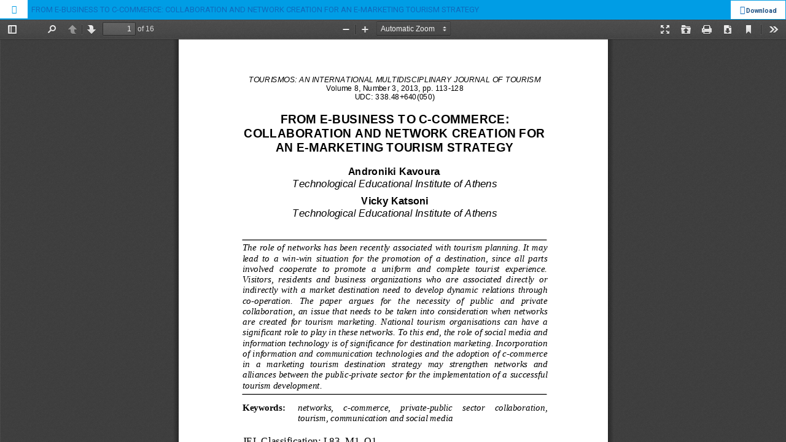

--- FILE ---
content_type: text/html; charset=utf-8
request_url: https://tourismosjournal.aegean.gr/article/view/382/336
body_size: 686
content:
<!DOCTYPE html>
<html lang="en-US" xml:lang="en-US">
<head>
	<meta http-equiv="Content-Type" content="text/html; charset=utf-8" />
	<meta name="viewport" content="width=device-width, initial-scale=1.0">
	<title>View of FROM E-BUSINESS TO C-COMMERCE: COLLABORATION AND NETWORK CREATION FOR AN E-MARKETING TOURISM STRATEGY</title>

	
<link rel="icon" href="https://tourismosjournal.aegean.gr/public/journals/1/favicon_en_US.ico">
<meta name="generator" content="Open Journal Systems 3.2.0.3">
	<link rel="stylesheet" href="https://tourismosjournal.aegean.gr/$$$call$$$/page/page/css?name=bootstrap" type="text/css" /><link rel="stylesheet" href="https://tourismosjournal.aegean.gr/$$$call$$$/page/page/css?name=stylesheetless" type="text/css" /><link rel="stylesheet" href="https://cdn.jsdelivr.net/bxslider/4.2.12/jquery.bxslider.css?v=3.2.0.3" type="text/css" /><link rel="stylesheet" href="https://tourismosjournal.aegean.gr/plugins/themes/bootstrap3/styles/boot-custom.css?v=3.2.0.3" type="text/css" /><link rel="stylesheet" href="https://tourismosjournal.aegean.gr/plugins/themes/bootstrap3/styles/responsive.css?v=3.2.0.3" type="text/css" /><link rel="stylesheet" href="https://tourismosjournal.aegean.gr/plugins/themes/bootstrap3/styles/editorial.css?v=3.2.0.3" type="text/css" />
	<script src="//ajax.googleapis.com/ajax/libs/jquery/3.3.1/jquery.min.js?v=3.2.0.3" type="text/javascript"></script><script src="//ajax.googleapis.com/ajax/libs/jqueryui/1.12.0/jquery-ui.min.js?v=3.2.0.3" type="text/javascript"></script><script src="https://tourismosjournal.aegean.gr/lib/pkp/js/lib/jquery/plugins/jquery.tag-it.js?v=3.2.0.3" type="text/javascript"></script><script src="https://www.google.com/recaptcha/api.js?v=3.2.0.3" type="text/javascript"></script><script src="https://cdn.jsdelivr.net/bxslider/4.2.12/jquery.bxslider.min.js?v=3.2.0.3" type="text/javascript"></script><script src="https://tourismosjournal.aegean.gr/plugins/themes/bootstrap3/js/main.js?v=3.2.0.3" type="text/javascript"></script><script src="https://tourismosjournal.aegean.gr/plugins/themes/bootstrap3/bootstrap/js/bootstrap3.min.js?v=3.2.0.3" type="text/javascript"></script>
</head>
<body class="pkp_page_article pkp_op_view">

		<header class="header_view">

		<a href="https://tourismosjournal.aegean.gr/article/view/382" class="return">
			<span class="pkp_screen_reader">
									Return to Article Details
							</span>
		</a>

		<a href="https://tourismosjournal.aegean.gr/article/view/382" class="title">
			FROM E-BUSINESS TO C-COMMERCE: COLLABORATION AND NETWORK CREATION FOR AN E-MARKETING TOURISM STRATEGY
		</a>

		<a href="https://tourismosjournal.aegean.gr/article/download/382/336/663" class="download" download>
			<span class="label">
				Download
			</span>
			<span class="pkp_screen_reader">
				Download PDF
			</span>
		</a>

	</header>

	<div id="pdfCanvasContainer" class="galley_view">
				<iframe src="https://tourismosjournal.aegean.gr/plugins/generic/pdfJsViewer/pdf.js/web/viewer.html?file=https%3A%2F%2Ftourismosjournal.aegean.gr%2Farticle%2Fdownload%2F382%2F336%2F663" width="100%" height="100%" style="min-height: 500px;" title="PDF of FROM E-BUSINESS TO C-COMMERCE: COLLABORATION AND NETWORK CREATION FOR AN E-MARKETING TOURISM STRATEGY" allowfullscreen webkitallowfullscreen></iframe>
	</div>
	
</body>
</html>


--- FILE ---
content_type: text/css;charset=UTF-8
request_url: https://tourismosjournal.aegean.gr/$$$call$$$/page/page/css?name=stylesheetless
body_size: 366
content:
a,.article-summary .media-heading a{color:#0e6bbd !important}.footer-widget h4{border-left:4px solid #0e6bbd !important}#social-icons .menu li a,.socialBread a,.topSocial li a,.newDropDown ul li a,.navbar-default .navbar-nav>li>a:visited,.navbar-default .navbar-nav>li>a,.newDropDown ul li a{color:#fff !important}.topHeader,.newDropDown ul{background:#7f8386 !important}#topMenuRight .menu>li>a,.socialBread a{color:#fff !important}.newDropDown ul:before{border-bottom-color:#7f8386}.newDropDown ul li a:hover{background:#fff !important;color:#7f8386 !important}#main-navigation,#primaryMenuWrp{background:#000 !important}#main-navigation>li>a{color:#fff !important}#main-navigation .dropdown .dropdown-menu a:hover{background:#fff !important;border-color:#000 !important;color:#000 !important}.btn-default,.btn-primary,.btn-primary:visited,.btn-default:visited,.block_make_submission_link,#seachCheckFlag:checked+.searchCntNav .show-search,.btn-system{background-color:#fff !important;border-color:#fff !important}.btn-default,.btn-primary,.btn-primary:visited,.btn-default:visited,.block_make_submission_link,.block_make_submission_link:visited,#seachCheckFlag:checked+.searchCntNav .show-search,.btn-system{color:#333 !important}.mainNavigation,.copyright_tab{background-color:#1e1d00 !important;color:#fff !important}.blockTitle:after,#sidebar .block h3:after,#sidebar .title:after{border-left-color:#1e1d00 !important;border-top-color:#1e1d00 !important}.copy_tabbing li a{border-left:1px solid rgba(255,255,255,0.26) !important}.page-header h2{border-color:#7f8386 !important}#main-navigation>li>a:not(.show-search).active:after{border-bottom-color:#7f8386 !important}body{background-color:#fff !important}#sidebar>div .title{background:#9c0 !important;color:#fff !important}#sidebar>div .title::after{background:#4d6600 !important;color:#fff !important}#footer{background:#7f8386 !important}#footer a{color:#fff !important}#footer,#footer p,#footer span{color:#fff !important}

--- FILE ---
content_type: text/css
request_url: https://tourismosjournal.aegean.gr/plugins/themes/bootstrap3/styles/boot-custom.css?v=3.2.0.3
body_size: 8455
content:
* {
    box-sizing: border-box;
}
a{text-decoration: none;color: #f00;}
a:hover{text-decoration: underline;}
h1, h2, h3, h4{color: #4d4d4d;}



body{font-family: 'Source Sans Pro', sans-serif; -webkit-font-smoothing: antialiased;     -moz-font-smoothing: antialiased; font-smoothing: antialiased; color:#2a2a2a; font-size: 15px;
    font-family: "Noto Sans", -apple-system, BlinkMacSystemFont, "Segoe UI", "Roboto", "Oxygen-Sans", "Ubuntu", "Cantarell", "Helvetica Neue", sans-serif;
    font-size: 14px;
    line-height: 20px;
    color: rgba(0,0,0,0.87);
}
header#headerNavigationContainer{border:0px ; border-radius: 0px; background: #fff; margin-bottom: 0px;}
header a{color: #fff}
.container{width: 100% !important}
.topHeader{float: right; padding: 10px 30px; position: relative; z-index: 1; background: #fff }
#topMenuRight ul{list-style: none; }

#topMenuRight {padding: 0; text-align: right;}
#topMenuRight .menu > li#searchWrpNav{padding: 7px 10px;}
#topMenuRight .menu {list-style: none; margin: 0;  }

#topMenuRight .menu > li {float: left;  border-right: 0px; } 
#topMenuRight .menu > li > a{display: block;  padding: 2px 10px; font-size: 16px;  font-weight: 400;  color: #333;   margin: 0px;}
#topMenuRight .menu > li:not(:last-child) {border-right:0px solid #fff;}
/*#topMenuRight .menu > li > a:hover{opacity: 0.6;}*/
#topMenuRight .fa{padding-right: 4px;}a
.header-main nav .navbar-brand{    float: left; height: 40px; margin: 18px 0; text-indent: -999em; width: 200px; background-position:left center; background-repeat: no-repeat; background-size: contain }


.newDropDown {position: relative;}
.newDropDown ul{visibility: hidden;  -moz-transition:0.2s; -webkit-transition:0.2s; -ms-transition:0.2s; transition:0.2s; opacity: 0.9; right: 0px; position: absolute; top:90%; background: #fff; list-style: none; margin: 0px; padding: 0px; min-width: 150px; text-align: left; transition:all 0.2s; -webkit-transition:all 0.2s;}
/*.newDropDown ul:before{    content: ''; position: absolute; top: -13px; border-width: 6px; border-color: transparent; border-style: solid; border-bottom: 8px solid #fff; display: inline-block;    right: 14px;} */
.newDropDown ul li{ display: block; width: 100%; padding: 0px;}
.newDropDown ul li:last-child{border-bottom: 0px solid rgba(204, 204, 204, 0.44); }
.newDropDown ul li a{ display: block;   padding: 5px 10px; font-size: 16px; color: #333;  text-shadow:none;}
.newDropDown ul li a:hover{  background:#EFF2F7; border-color: #cfd5e4; }
.newDropDown:hover ul{opacity: 1; visibility: visible; top:100%; }
.newDropDown:hover  ul{display: block;}
.openJournalSystemTitle{font-size: 38px;
    font-weight: 300;
    margin-bottom: 36px;}

.topnavLogo {width:307px; float:left}
#main-navigation{ float: left;}
#main-navigation > li > a{color: #fff; text-transform: uppercase; font-size: 16px; font-weight: 600; padding-bottom: 14px; padding-top: 14px;}


.site-name a,.site-name a:hover{color: #fff}
.mainNavigation{float: left; width: 100%; background: #003F7C}
.mainNavigation img{margin: 25px !important; max-height: 75px; }
.topHeader, #primaryMenuWrp{width: 100%;}
#main-navigation{float: left; padding-right: 116px;}

#main-navigation .dropdown .dropdown-menu{-moz-transition:0.2s; -webkit-transition:0.2s; -ms-transition:0.2s; transition:0.2s; visibility: hidden; opacity: 0; min-width: 230px; box-shadow: none; display: block; border-radius: 0px; border-width: 0 1px 1px 1px;     background: #fff;}
#main-navigation .dropdown .dropdown-menu a{color: #333;   font-size: 16px; border-left: 4px solid #fff;   line-height: 28px;}
#main-navigation .dropdown .dropdown-menu a:hover{background:#EFF2F7; border-color: #cfd5e4;}
#main-navigation .dropdown:hover .dropdown-menu{visibility: visible; opacity: 1}
#main-navigation .dropdown  a{-moz-transition:0.2s; -webkit-transition:0.2s; -ms-transition:0.2s; transition:0.2s;}
#main-navigation .dropdown:hover > a{background: rgba(255, 255, 255, 0.08)}
#primaryMenuWrp{position: relative; background: #002f5d; display: inline-block; clear: both;}
/*#primaryMenuWrp:before{content: ''; opacity: 0.5; height: 1px; width:100%; position: absolute; top: 1px;
background: -moz-linear-gradient(left, rgba(255,255,255,0) 0%, rgba(255,255,255,1) 12%, rgba(255,255,255,1) 100%);
background: -webkit-linear-gradient(left, rgba(255,255,255,0) 0%,rgba(255,255,255,1) 12%,rgba(255,255,255,1) 100%);
background: linear-gradient(to right, rgba(255,255,255,0) 0%,rgba(255,255,255,1) 12%,rgba(255,255,255,1) 100%);
filter: progid:DXImageTransform.Microsoft.gradient( startColorstr='#00ffffff', endColorstr='#ffffff',GradientType=1 );
}*/
.adminLogoJournal {}
.adminLogoJournal img{max-width: 150px; float: left;}
div.searchBarWrp{display: none;}

.mainNavigation  a{display: inline-block;   float: left; font-size: 28px; margin:0px 0; color: #fff !important}
body[data-page="noJournal"] .mainNavigation  img{max-height: 80px; margin: -5px !important;}

.plain{padding-left: 0px;}
.plain li{line-height: 28px}
.navbar{z-index: inherit; border:0px;}

label[for="menuOnTop"]{display: none; font-size: 24px; padding: 10px; border-radius: 0%; color: #fff; position: fixed; z-index: 1000; top:0px; left: 5px; cursor: pointer;}
#menuOnTop{display: none;}

.menuOnTopClose{ transition:all 0.2s; -webkit-transition:all 0.2s; box-shadow: 0px 0px 10px rgba(0,0,0,0.5);  background: #fff; color: #333 !important;}
.menuOnTopClose{left: -200px !important;  color: #333 !important;}
.showOnMobile{display: none !important;}
.table-responsive .action{white-space: nowrap;}
.inline-form-field input, .inline-form-field select{margin: 5px;}
.breadcrumb{background: transparent;     font-size: 16px;    padding: 10px 0px;    
    border-bottom: 1px dashed #ddd;
    border-radius: 0px; }
.breadcrumb a{font-weight: 400;  }
.breadcrumb>li+li:before{content: '/'; color: #333}
.breadcrumb>.active{color: #333}
#mainContainer{padding:0px 0px; padding-top: 0px; background: #fff; width: 100%; display: flex; display: -webkit-flex; display: -moz-flex; display: -ms-flex;}
#mainContainer, .topHeader .container{ width: 90% }

#sidebar, .pkp_structure_main {padding-top: 20px; padding-bottom:  20px;}

#sidebar{background: #fff;  }

#sidebar .pkp_block {border: 0px;  }
#sidebar .content {  padding: 0px;  padding-bottom: 20px;  }
#sidebar .content a{  border-radius: 0px; color: #0a0a0a;}
#sidebar > div.showHide .title ~ .bx-wrapper{display: none; }

.pkp_block ul li{ padding: 0px 0px; border:0;}
#sidebar ul li a{ padding: 0px 0px; border:0; padding: 5px 10px !important;}

#sidebar ul {padding-left: 10px}
#sidebar li {list-style: none;}
#sidebar li a{padding: 5px 5px; transition:all 0.2s; -webkit-transition:all 0.2s; display: block;}
#sidebar li a:before{content: '\00BB';}
#sidebar li a:hover{   text-decoration: underline;}
#sidebar > div{margin-bottom: 10px;}
#sidebar > div .title{display: block; cursor: pointer; background: #0a6a08; color: #fff; position: relative;     font-size: 17px;
font-weight: 500;
padding: 5px 40px 5px 10px;} 
#sidebar > div .title:after{content:'\f068'; padding: 10px; line-height: 17px; font-size: 14px; font-family: 'FontAwesome'; right:0px; top:0px; bottom: 0px; position: absolute; background: #2f5e83; color: #fff; }
#sidebar > div.showHide .title:after{content:'\f067';  }
#sidebar > div.showHide .title ~ .content{display: none; }
#sidebar > div.showHide {border: 1px solid #2f5e83; }
#sidebar > div.showHide .title {background: #fff;  color: #2f5e83 }


/* .fields input,  .fields select{margin-left: 200px;}*/
 .mainNavigation .container {padding: 0px; width: 100%}
 #topSearchWrpNav{display: none;}

.page_submissions .alert-info {border: 0;
border-left: 5px solid #3d4751;
border-radius: 0px;
background: #ddd;
color: #000;
padding: 8px 35px 8px 14px;
padding-bottom: 8px !important;
margin-bottom: 18px;
color: #000;
text-shadow: 0 1px 0 rgba(255, 255, 255, 0.5);}



.page_submissions .alert-info a{

    /* background-color: #8e9193; */
    display: inline-block;
    /* text-align: center; */
    cursor: pointer;
    /* color: #ffffff !important; */
    border-radius: 0.375rem;
    /* line-height: 2.1875rem; */
    padding: 1rem 0rem;

}
.page_submissions .alert-info a:hover{text-decoration: underline;}

.block_make_submission_link{ background-color:#003f7c ;display: inline-block;text-align: center;  transition:all 0.5s; -webkit-transition:all 0.5s;  font-size: 18px; cursor: pointer;color: #ffffff !important;    width: 100%; padding: 10px;}
.block_make_submission_link:hover{    background: #003f7c}
    
    

.topSocial {float: left;}
.topSocial ul{list-style: none; padding: 0px; margin: 0px;}
.topSocial li{display: inline-block;}
.topSocial li a{color: #fff; display: inline-block; padding: 7px 0px; text-align: center;  width: 40px; font-size: 20px; transition:all 0.5s; -webkit-transition:all 0.5s;}
.topSocial li a.fa-facebook:hover{background: #507CBE; color: #fff}
.topSocial li a.fa-twitter:hover{background: #63CDF1; color: #fff}
.topSocial li a.fa-google-plus:hover{background: #F16261; color: #fff}
.topSocial li a.fa-linkedin:hover{background: #90CADD; color: #fff}

.btn-primary.read-more{margin-top: 5px; float: right; margin-top: 10px}

.themeEditIcon{background: #5a5a5a; color: #fff; padding: 10px 15px; float: left; font-size: 18px; display: inline-block; border-radius: 3px; }
.announcement-full .page-header{border-bottom: 0px; margin-bottom: 10px;}
.announcement-full h1{margin-bottom: 0px;}
.announcementContent, .announcement-full .description{padding-left: 63px;}
.titleWithThemeEditIcon{margin-left: 63px; line-height: 32px;}
.titleWithThemeEditIcon .date{display: block; width: 100%; font-size: 14px; margin-top: 10px; margin-bottom: 10px; line-height: 16px; color: #999} 
.announcement-summary .media-heading{margin-bottom: 15px;}

.pkp_structure_main.col-md-12{padding: 30px 0;}

.download{padding-top: 10px; padding-bottom: 10px;}
.article-summary{border-bottom: 1px solid #eee; padding-bottom: 10px;}
.article-summary .media-heading{font-size: 20px; }


.article-summary .media-left a{float: left;}
#seachCheckFlag{display: none;}
.contact_section ul{list-style: none; padding: 0px;     line-height: 28px;}
.contact.support{ margin-top: 20px;}
#contact-form .form-control{width: 100%}
.current_issue_title{background: #ececec; padding: 5px 10px; color: #333; font-size: 18px; font-weight: 600}
.current_issue .page-header{margin-bottom: 0px;}
.page-header h2{border: 0px;}

.about_site {margin-bottom: 15px}
.journals .media-heading{font-size: 24px; font-family: 'Source Sans Pro', sans-serif; font-weight: 600}
.journals a{ color: #0b7dae}

.journals .media-list .nav-pills li { border-right: 1px solid #ccc !important;}
.journals .media-list .nav-pills li:last-child { border-right: 0px solid #ccc !important;}
.journals .nav-pills>li>a{ font-size: 14px !important;  font-weight: 600 !important;     padding: 0px 10px !important; }

.journals .nav-pills>li>a:hover, .journals .nav-pills>li>a:focus{ background: transparent;}
/*.journals .nav-pills>li>a:hover{background: transparent;}*/
.journals {width: 1200px; margin: 0 auto}
.journals .media-list .media{border-bottom: 1px solid #eee;  margin-top: 0;  padding-bottom: 20px; height: 250px}
    
    .journals .media-list .media:nth-child(2n+1){border-right: 1px solid #eee;}
.journals .media-list .media a{   color: #2f5e83; }

.journals .media-list .media .description{ overflow: auto; min-height: 120px; font-size: 12px;}
.journals .media-list .media .media-left{ padding-right: 20px}
.journals .media-list .nav-pills{margin-bottom: 10px;}
.journals .media-list .media .media-left img{    max-width: 160px;
    height: auto;
    border: 1px solid #ccc;
    box-shadow: 8px 9px 6px -6px black;}

.submission_checklist .fa-check{color: #838383; float: left; font-size: 16px;}
.submission_checklist .item-content{     margin-left: 27px;    display: block;}
.submission_checklist .description{font-size: 16px}
#carousel-example-generic{margin-bottom: 20px;}
.cmp_pagination{display: inline-block; width: 100%}
.social-widget ul:not(.social-icons) li{border-bottom: 1px solid rgba(204, 204, 204, 0.25);    padding: 7px 0;}   
.contact-widget a >img{max-height: 75px;}
#topMenuBar{float: left; list-style: none; padding-left: 0px; margin-bottom: 0px;}
#topMenuBar li{float: left;}
#topMenuBar > li> a{display: block; color: #fff; padding:5px 10px; font-size: 11px; text-transform: uppercase;}

.newDropDown .fa-chevron-down{font-size: 10px !important; color: #666}
.menuRightBtns{float: right; margin-top: 15px;}
.menuRightBtns .btn{font-size: 18px; padding:8px 20px;}

.searchBarWrp{    
    position: absolute !important;
    margin-left: auto;
    margin-right: auto;
    padding: 9px 10px;
    right: 0px;
    -webkit-transition: .4s; transition: .4s;
   }
    .searchBarWrp  form{ position: relative;}
   .searchBarWrp input{-webkit-transition: .2s; transition: .2s; border:0px; font-size: 14px; padding: 5px 10px; border-radius: 0px; height: auto; border-radius: 3px; width: 250px; color: #333; background: #fff }
   .searchBarWrp input:hover, .searchBarWrp input:focus{border:0px; outline: none; box-shadow: none;}
   .searchBarWrp button {position: absolute; right: 10px; background: transparent;  padding: 0px; border: 0px; top: 2px; font-size: 18px}
   .searchBarWrp button .fa{ color: #333}
   .searchBarWrp button:hover, .searchBarWrp button:focus, .searchBarWrp button:active:focus{box-shadow: none; outline: none; background: transparent; color: #fff}
   /*.searchBarWrp.activeState {background: #47769b}
   .searchBarWrp.activeState input{width: 350px;}*/
   .titleBarJournal{color: #fff; padding: 30px 15px; font-size: 24px; font-size: 36px; display: inline-block;}
   .titleBarJournal:hover{color: #fff; }
.footerSupports{border-top: 1px solid #ccc; background: #fff; text-align: center;}
.footerSupports a{display: inline-block;     height: 40px; margin: 15px;}
.footerSupports a img{max-height: 100%; width: auto; display: block; border: 0px;     opacity: 0.7; -webkit-transition: .2s; transition: .2s;}
.footerSupports a:hover img{ opacity: 1;}
/*journal info*/

.journalInfoWrp{background: #e4e4e4; padding: 30px 0px; clear: both;}
.journalInfoWrp > div{display: table-row; }
.journalInfoWrp > div > div{display: table-cell; vertical-align: middle;  padding:30px 10px; font-weight: 300; }
.journalInfoWrp > div > div:first-child{color: #fff;    background: rgba(0, 0, 0, 0.71);   min-width: 700px;font-size: 40px; padding-left: 30px; padding-right: 30px;}
.journalInfoWrp > div > div.infoRelatedJr{width: 300px; background:#fff;}
.journalInfoWrp > div > div.infoRelatedJr ul{list-style: none; padding: 0px; margin: 0px;}
.journalInfoWrp > div > div.infoRelatedJr ul li a{display:block; padding: 5px 10px; color: #0e2d46; font-size: 16px; -webkit-transition: .2s; transition: .2s;}
.journalInfoWrp > div > div.infoRelatedJr ul li a:hover{color:#337ab7; }

.breadcrumsWrpHD {display: inline-block; width: 100%; float: left;}
.breadcrumsWrpHD > *:not(.socialBread):first-child{float: left;}
/*.socialBread {float: right;}*/
.socialBread a{display: inline-block; color: #666; padding: 3px 10px; font-size: 18px; line-height: 0px; -webkit-transition: .2s; transition: .2s;}
.socialBread a .fa{display: inline-block; vertical-align:middle;}
.socialBread a.saveStar span{font-size: 15px; color: #333}
.socialBread a:hover{color: #2f5e83}
body[data-page="noJournal"] .pkp_structure_main.col-md-9{padding: 0px;}
body[data-page="noJournal"] .mainNavigation{max-height: 150px; padding: 20px;}
.publishingHomeSearch{background: url(../img/ojs-1.jpg) no-repeat; background-size: cover; padding: 110px 0px 130px 0px; color: #fff }
.publishingHomeSearch h1{border-bottom: 1px solid #fff; color: #fff; font-size: 70px;       font-weight: 300;  padding-bottom: 10px; margin: 0px;  text-align: center;     font-family: 'Source Sans Pro', sans-serif;}
.publishingHomeSearch h2{font-size: 30px; margin:20px 0px;  color: #fff; text-align: center;   font-family: 'Source Sans Pro', sans-serif;}
.publishingSearchContent{width: 900px; margin: 0 auto}
.publishingHomeSearch  input{border-radius: 0px; box-shadow: none; border:0px;     padding: 22px 20px;}
.publishingHomeSearch  form{position: relative;}
.publishingHomeSearch  button{border-radius: 0px; background-color: #257471; position: absolute; border-color: #257471;     right: 4px; top: 4px; color: #fff; border: 0px; font-size: 17px;}
.publishingHomeSearch  button:hover{ background-color: #2f5e83; }
/*.page_index_site .about_site{    background-color: #2f5e83; font-size: 20px; font-weight: 300; color: #fff; padding: 30px 0px; text-align: center;}*/
    
.sliderDescription{position: absolute; padding: 40px; max-width: 60%; left: 30%; font-size: 30px; font-weight: 300; top: 170px; color: #fff;} .sliderDescription.right{right: 30%; left: initial;}

.page_index_journal .issue-toc .thumbnail, .page_issue .thumbnail{float: left; width: 200px; 
    max-width: 200px;
display: block;
padding: 4px;
margin-bottom: 18px;
line-height: 1.42857143;
background-color: #fcfcfc;
border: 1px solid #ddd;
border-radius: 4px;
    
    
    
    
}
.page_index_journal .issue-toc .thumbnail + .description, .page_issue .thumbnail + .description {margin-left: 220px;}
.page_index_journal .heading, .page_issue .heading{clear: both; margin-bottom: 10px; padding: 30px 0px; display: table-cell;}
.page_index_journal .page-header h2{margin-top: 0px;}
.WrpMediaCnt{float: left; width: 70%}
.WrpMediaCnt + .galleryLinksWrp{float: right; width: 30%; text-align: right;}
.galleryLinksWrp a[data-type="pdf"]:before{content: '\f1c1 '; font-family: 'FontAwesome'; margin-right: 5px; }
.galleryLinksWrp a[data-type="file"]:before{content: '\f121 '; font-family: 'FontAwesome';  margin-right: 5px; }
/*button color modificaton*/
.btn, .btn-default, .btn-primary{background: #003f7c; color: #fff; border-color: #003f7c;}
.btn:hover, .btn-default:hover, .btn-primary:hover{background: #003f7c; color: #fff;  border-color: #003f7c;}
/*button color modificaton*/
.page_contact h1, .page-header h1, .page-header{margin-top: 0px; font-weight: 500; font-size: 24px !important; }
.page_issue .heading{padding-top: 0px;}



/*for pdf viewer*/
#pdfCanvasContainer {position: absolute; top: 0; left: 0; right: 0; bottom: 0; overflow-y: hidden; width: 100%; max-width: 100%; } 
.header_view_pdf,.header_view{position: fixed; width: 100%; background: #1b5083 ; color: #fff; display: inline-block; z-index: 1; } 
.header_view_pdf .pkp_screen_reader,.header_view .pkp_screen_reader{display: none;}
.header_view_pdf .download, .header_view .download {right: 0px;     width: auto;    padding: 0 20px;background: #fff; color: #1b5083; display: block; position: absolute; top: 0; text-align: center;      line-height: 30px;   height: 30px; }
.header_view_pdf .download:before , .header_view .download:before {content: "\f019"; font-family:'FontAwesome';}
.header_view_pdf .return:before,.header_view .return:before {content: "\f060"; font-family:'FontAwesome';} 
.header_view_pdf .return,.header_view .return{left: 0px;     position: absolute; top: 0; left: 0; width: 30px;  background: #fff; color: #009de5; text-align: center;} 
.header_view_pdf .title,.header_view .title{line-height: 30px;     display: block; padding-left: 40px; max-width: 100%; overflow-x: hidden; text-overflow: ellipsis; white-space: nowrap; font-size: 13px; color: #fff;}

.header_view_pdf .return, .header_view .download{background: #fff; color: #1b5083; display: block; position: absolute; top: 0; text-align: center;      line-height: 30px;   height: 30px;}
.header_view .return, .header_view .download{background: #fff; color: #1b5083; display: block; position: absolute; top: 0; text-align: center;      line-height: 30px;   height: 30px;}
.header_view_pdf .return .label, .header_view_pdf .download .label{ color: #1b5083}
.header_view .return .label, .header_view .download .label{ color: #1b5083}

.header_view_pdf a, .header_view_pdf a{color: #fff; }

#pdfCanvasContainer iframe{margin-top: 30px; border: 0px;}
/*end for pdf viewer*/


/*Recent news section*/


#newsslide {
    position: relative;
    padding: 30px 10px 15px;
}

#newsslide > div {
    border-bottom: 1px solid #aaa;
    width: 100%;
    margin: -30px 0 0 -10px;
    color: #ff6000;
    position: absolute;
    min-height: 38px;
    text-align: left;
    vertical-align: middle;
}

#newsslide > div a {
    color: #ff6000;
}

#latestnews-title,
#newsarticle-title {
    background: #ff6000 none repeat scroll 0 0;
    color: #fff;
    display: block;
    float: left;
    padding: 9px 6px 9px 10px;
    position: relative;
    text-align: center;
    text-transform: uppercase;
    min-width: 13%;
    font-weight: bold;
}

#latestnews-title::after,
#newsarticle-title::after {
    border-left: 16px solid #ff6000;
    border-bottom: 37px solid rgba(0, 0, 0, 0);
    padding: 5px 0px 5px 0px;
    content: "";
    display: inline;
    float: right;
    position: absolute;
    right: -16px;
    bottom: 0;
}

#latestnews-content,
#newsarticle-content {
    padding: 9px 6px 9px 25px;
    /*min-width: 85%;*/
    float: left;
}

/*recent news section end*/
.addBlockWrap{background: #f5f7fa;  padding:7px 10px; text-align: center;}
.addBlockWrap + header, .addBlockWrap{ border-top: 1px solid #e0e0e0 !important;}
.addBlockWrap img{max-width: 100%; height: auto;}

.pkp_page_index main{padding: 0px;border-right: 1px solid #ddd; padding: 20px;}
/*block*/
#imageContentWrp{background: #e8eaee; padding:40px 20px ; display: inline-block; width: 100%}
#imageContentWrp ul{list-style: none; margin: 0px; padding: 0px;}
#imageContentWrp > ul > li{width: 31.9%; margin-right: 2%; float: left; background: #FFF}
#imageContentWrp > ul > li:last-child{margin-right: 0%; }
#imageContentWrp > ul > li img{max-width: 100%; height: auto}
#imageContentWrp > ul > li h2{font-size: 20px; color: #211f1f; font-weight: 700; margin-top: 0px;}
#imageContentWrp > ul > li .contentPr{padding: 20px; font-size: 15px;}
#imageContentWrp.mostImpLinksWrp {background: #FFF}

#imageContentWrp.box1 {background: #f9f9f9}
#imageContentWrp.box2 {background: #f9f9f9}


.mostImpLinksWrp h2{text-align: center;}
#imageContentWrp.mostImpLinksWrp  > ul > li{border:1px solid #ccc; padding: 20px;}
#imageContentWrp.mostImpLinksWrp  > ul > li a{color: #333; font-size: 15px; border-bottom: 1px dotted #ccc; display: block; padding: 10px;}
#imageContentWrp.mostImpLinksWrp  > ul > li a:last-child{border: 0px;}
#imageContentWrp.mostImpLinksWrp  > ul > li a:hover{text-decoration: underline;}

#imageContentWrp.featuredDescription{background: #FFFFFF;}

#relatedTitleWrp {text-align: center; padding: 40px 20px;}
#relatedTitleWrp ul{list-style: none; padding: 0px; margin: 0px;}
#relatedTitleWrp li{width: 100px; display: inline-block; margin-right: 20px; text-align: center;}
#relatedTitleWrp li:last-child{margin-right: 0px;}
#relatedTitleWrp li img{ height: 130px;  margin-bottom: 5px;}
#relatedTitleWrp li a{color: #333;text-align: center; font-size: 16px;}
#relatedTitleWrp li a:hover{text-decoration: underline;}
#relatedTitleWrp h2{color: #333; margin:0px; margin-bottom: 20px;     display: inline-block; position: relative;}
#relatedTitleWrp h2:after{content: ''; border-top: 4px solid #003F7C; display: block; width: 80%; margin: 0 auto;     margin-top: 10px;}
/*block*/

.team-member img{max-width: 100%; height: auto;}

.journalInfoCol{display: flex; flex-wrap: nowrap; height: 350px; margin-bottom: 0px; padding: 0px 20px 30px;}
.journalInfoCol .currentIssueInfo{width: 250px; margin-right: 20px; text-align: center; border: 1px solid #cfd5e4; padding: 8px;  }
.currentIssueInfo a{color: #333}
.journalInfoCol .currentIssueInfo img{max-width: 100%; height: auto; margin-bottom: 0px;}
.journalInfoCol .currentIssueInfoAuthor{width: 220px;   text-align: center;
padding: 15px 5px;  background-color: #fafafa;    border: 1px solid #cfd5e4;}
.journalInfoCol > div{margin-right: 2%; padding: 0px;}
.journalInfoCol > div:last-child{margin-right: 0px;}
.journalInfoCol > div.infojrnl{width:100%; color: #fff ; padding: 0px;}
.journalInfoCol .highlightBar{background: rgba(18, 18, 18, 0.3);
    padding: 20px; margin-top: 50px;}
.journalInfoCol .highlightBar h2{color: #fff; font-weight: 600; font-size: 30px; margin: 0px; }
.journalInfoCol > div.infojrnl .highlightBar{height: 220px; overflow: hidden; }
.cmp_announcements{margin: 0px}

.journalContentWr{padding: 20px}

.media-heading {font-size: 20px !important;}
.articePadding{padding:10px 20px; background: #fff !important; }
div.page.page_article
{
       background-color: white; 
     border-radius: 0px !important; 
     padding: 0px !important; 
     box-shadow: 0 0px 0px rgba(0,0,0,0.5) !important;
}
.headingTitle{padding-bottom: 30px;}
div.page.page_article:after{background: transparent !important;}
.pkp_structure_main p{font-size: 14px !important}
.borderArticle{    margin: -20px 0 0 0px;
    /* border-top: none; */
    border-right: 1px solid #ddd;
    padding-top: 20px;}

.pdf
{display: inline-block !important;
padding: 0 1em;
background: #fff;
border: 1px solid #007ab2;
border-radius: 3px;
font-size: 13px;
line-height: 32px;
color: #007ab2;
text-decoration: none;
}
.myDownload{border-bottom: 1px solid #ddd; margin: 0px -15px 10px -15px; padding: 0px 0 15px 15px;}
.myDownload1{border-bottom: 1px solid #ddd; margin: 0px 0px 10px -15px; padding: 0px 0 15px 15px;} 

.myLabel{    font-size: 13px; font-weight: 400; color: rgba(0,0,0,0.54);} .mySection{margin-bottom: 30px;} 
.list-group-item .glyphicon {top:23px !important; color: #00b24e; } 

article.announcement-summary.media, .issue-summary.media { padding: 0px 35px; margin: 0px -35px; }
.media-heading {font-size: 24px !important; font-weight: 400 !important;}

#customblock-currentIssueInfo ,#customblock-currentIssueInfoAuthor{ display: none;}

.aboutJournalHome {

    display: table;

    width: 100%;

    padding-top: 20px;

    margin-bottom: 20px;}



.aboutJournalHome .homepage-image {display: table-cell;  width: 25%;} 

/*.aboutJournalHome .img-responsive {display: table-cell; max-width: 200px; } */



.aboutJournalHome .homepage-image + .journal-description {

    display: table-cell;

    vertical-align: top;

}

.media-left img{max-width: 200px;
   
    max-width: 200px;
    padding-bottom: 20px;
    border-bottom: 1px solid #ddd;
    display: block;
    padding: 4px;
    margin-bottom: 18px;
    line-height: 1.42857143;
    background-color: #fcfcfc;
    border: 1px solid #ddd;
    border-radius: 4px;
}
.current_issue .page-header{margin-bottom: 20px;}
#footer{    margin: 2px 10px;}
.mainNavigation, #footer, footer a, #footer p, #footer h4{color: #fff;}
/* client changes */
.article-sidebar{border-left:1px solid #ddd; }
.list-group-item, .pkp_block ul li{border:none !important;border-bottom: 1px solid #ddd !Important;}
.pkp_structure_main {border-right: 1px solid #ddd;}

/* pdf page */
.header_view a
{
    padding:0px 15px !important;
    margin-left: 35px;
}
.header_view{      min-height: auto !important;
    margin-bottom: 0px;border-radius: 0px !Important;
            border-color: transparent !important;background: #009de5 !Important;}
    #pdfCanvasContainer iframe{
        margin-top:0px !Important;
            
    }
    #pdfCanvasContainer iframe{padding-top:32px !important;}
    .header_view .download .label
    {
        position:relative !important;
    }
    .header_view .return{
        /*overflow: visible !Important;*/
    clip: auto !Important;
    width:45px !Important;
    color: #009de5 !Important;
    }

    .galleryLinksWrp a {margin-top:5px;}

    .copyright-section{padding: 1px 0;}

    .issue-toc .galleys{     padding-bottom: 20px; border-bottom: 1px solid #eee; width: 100%; float: left; margin: 20px 0;}
    .issue-toc .galleys .btn-group{  float: right; }
    
/*----------css for tables Editorial Page-----------------*/
table {
    border: 0;
    border-spacing: 0;
    font-size: 0.857em;
    margin: 10px 0;
    width: 100%;
}

table tr th, table tr th a, table tr th a:hover {
    color: #FFF;
    font-weight: bold;
}
table tr th {
    background: #3d4751;
    border-bottom-style: none;
    font-weight: 500;
    font-size: 14px;
    text-transform: uppercase;
}
tr td, tr th {
    padding: 4px 9px;
    text-align: left;
    border-bottom: 1px dashed #ddd;
    
}

/*----end----*/

/*----------css for Editorial Page-----------------*/

.sexytabs > ul {
  text-align: center;
  font-weight: 500;
  margin: 0px 0 0;
  padding: 0;
  position: relative;
  border-bottom: 1px solid rgba(0, 0, 0, 0.2);
  z-index: 1;
}
.sexytabs > ul > li {
background: #0b2a50;
position: relative;
width: 100%;
margin: 0 0 0 0px;
padding: 4px 9px;
text-align: left;
}
.sexytabs > ul > li:before, .sexytabs > ul > li:after {
  opacity: 0;
  transition: 0.3s ease;
}
.sexytabs > ul > li.ui-tabs-active:before, .sexytabs > ul > li.ui-tabs-active:after, .sexytabs > ul > li.ui-state-hover:before, .sexytabs > ul > li.ui-state-hover:after, .sexytabs > ul > li.ui-state-focus:before, .sexytabs > ul > li.ui-state-focus:after {
  opacity: 1;
}
.sexytabs > ul > li:before, .sexytabs > ul > li.ui-state-active.ui-state-hover:before, .sexytabs > ul > li.ui-state-active.ui-state-focus:before {
  content: "";
  position: absolute;
  z-index: -1;
  box-shadow: 0 2px 3px rgb(150, 150, 150);
  top: 50%;
  bottom: 0px;
  left: 5px;
  right: 5px;
  border-radius: 100px / 10px;
}
.sexytabs > ul > li:after, .sexytabs > ul > li.ui-state-active.ui-state-hover:after, .sexytabs > ul > li.ui-state-active.ui-state-focus:after {
  content: "";
  background: #c6c2c2;
  position: absolute;
  width: 12px;
  height: 12px;
  left: 50%;
  bottom: -6px;
  margin-left: -6px;
  transform: rotate(45deg);
  box-shadow: inset 3px 3px 3px rgb(150, 150, 150), inset 1px 1px 1px rgba(0, 0, 0, 0.3);
}
.sexytabs > ul > li.ui-state-hover:before, .sexytabs > ul > li.ui-state-focus:before {
  box-shadow: 0 2px 3px rgba(0, 0, 0, 0.2);
}
.sexytabs > ul > li.ui-state-hover:after, .sexytabs > ul > li.ui-state-focus:after {
  box-shadow: inset 3px 3px 3px rgba(0, 0, 0, 0.2), inset 1px 1px 1px rgba(0, 0, 0, 0.3);
}
.sexytabs > ul > li.ui-state-focus a {
  text-decoration: underline;
}
.sexytabs > ul > li:focus {
  outline: none;
}
.sexytabs > ul > li a {
  color: #444;
  text-decoration: none;
}
.sexytabs > ul > li a:focus {
  outline: none;
}
.sexytabs > ul > li a span {
  position: relative;
  top: -0.5em;
}

.sexytabs.dark > ul {
  border-bottom-color: rgba(255, 255, 255, 0.3);
}
.sexytabs.dark > ul > li {
  background: #0b2a50;
}
.sexytabs.dark > ul > li:before, .sexytabs.dark > ul > li.ui-state-active.ui-state-hover:before, .sexytabs.dark > ul > li.ui-state-active.ui-state-focus:before {
  box-shadow: 0 2px 3px rgba(255, 255, 255, 0.3);
}
.sexytabs.dark > ul > li:after, .sexytabs.dark > ul > li.ui-state-active.ui-state-hover:after, .sexytabs.dark > ul > li.ui-state-active.ui-state-focus:after {
  background: #969696;;
  box-shadow: inset 3px 3px 3px rgba(255, 255, 255, 0.3), inset 1px 1px 1px rgba(255, 255, 255, 0.5);
}
.sexytabs.dark > ul > li.ui-state-hover:before, .sexytabs.dark > ul > li.ui-state-focus:before {
  box-shadow: none;
}
.sexytabs.dark > ul > li.ui-state-hover:after, .sexytabs.dark > ul > li.ui-state-focus:after {
  box-shadow: inset 1px 1px 0px rgba(255, 255, 255, 0.4);
}
.sexytabs.dark > ul > li a {
  color: white;
}

img.team {
  width: 60px;
  float: left;
  margin: 0 1em 1em 0;
  border-radius: 3px;
}


.sexytabs {
  width: 100%;
  min-width: 244px;
  margin: auto;
}

.contentsteam {
  padding: 20px 20px;
  min-height: 250px;
}

.darkpage {
  background: #8aa9cf;
  color: white;
  margin-bottom: 10px;
}

.darkpage,
.lightpage {
  padding: 0px 0;
}

@media (min-width: 1120px) and (max-width: 3000px) {
  .darkpage,
  .lightpage {
    width: 100%;
    float: left;
    padding: 0;
  }
}

.directortitulo {
    color: #fff !important;
  }
.subdirectortitulo {
    color: #ded7d7 !important;
  }
  
.lightpage {
    background: #fbfbfb !important;
}

#team1 {
    color: #19232f;
}

#team4 {
    color: #fff;
}
/*----end----*/

/*----------css for breadcumbs-----------------*/

#mainContainer {
    margin-top: 160px !important;
}

#headerNavigationContainer {
    
    z-index: 1000;
}

.section {
    border-top: 1px solid #ddd;
    margin-top: 17px !important;
}

/*----end----*/

/*----------css for page headings-----------------*/

h2.headings{
    padding: 0px 0px;
    background-color: white;
    margin: 16px 0px;
    background: #fff;
    font-size: 21px;
    font-weight: 600;
    color: #ababab;
    text-transform: uppercase;
    letter-spacing: 2px;
    border-bottom: 0px solid;
    display: inline;
    position: relative;
    top: -18px;
    left: 0px;
}

/*----end----*/

/*----------css for section headings-----------------*/

h2.current_issue_title.lead {
    padding: 10px 20px;
    background-color: white;
    margin: 16px 0px;
    background: #fff;
    font-size: 21px;
    font-weight: 600;
    color: #ababab;
    text-transform: uppercase;
    letter-spacing: 2px;
    border-bottom: 0px solid;
    display: inline;
    position: relative;
    top: -10px;
    left: 28px;
}

/*----------css for contact page responsive-----------------*/

.col-md-7{
margin-bottom: 30px !important;}

/*----end----*/


/*----------css for TOC issue image-----------------*/
.issue-toc .thumbnail {
    border: 0px;
    width: 250px;
    padding-right: 20px;
}
/*----end----*/

/*----------css for article summary authors-----------------*/
.article-summary .authors, .titleWithThemeEditIcon .date {
color: #777 !important;    
font-size: 14px!important;    
line-height: 19px;
}

/*----end----*/

/*----------css for article summary borders-----------------*/
.article-summary.media {
    border-left: 3px solid #777;
    padding-left: 22px;
    margin-top: 0px;
    border-bottom: 0px solid #ccc;
    margin-bottom: 27px;
	padding-bottom: 0px;
}

/*----end----*/


/*----------css for metrics report-----------------*/
.WrpMediaCnt {    
color: #777 !important;    
font-size: 14px!important;    
line-height: 19px;
}
/*----end----*/


p.pages {   
margin-top: 0px;
}

a.galley-link {    
margin-left: 0px;    
color: #c2491a;

}

.galleryLinksWrp .galley-link{
    text-align: center;

    margin-top: 11px;
    border: 1px solid #2077db;
    border-radius: 3px;
    font-size: 11px;
    padding: 5px 9px;
    margin-bottom: 44px;
    margin-right: 7px;
    height: 24px;
    line-height: 21px;
}

.issueTocPublishArticles .media-body {    
position: relative;    
height: auto;
}

.media-body .galleryLinksWrp {    
text-align: left;    
margin-top: 10px;
}

.btn-group {
    text-align: center;
    margin-top: 11px;
    border: 1px solid #2077db;
    border-radius: 3px;
    font-size: 12px;
    line-height: 28px;
    color: #2077db;
    padding: 0px 11px;
    
}
.btnslink {
    text-align: center;
    float: left;
    margin-top: 11px;
    border: 1px solid #2077db;
    border-radius: 3px;
    font-size: 11px;
    color: #2077db;
    padding: 0px 9px;
    margin-bottom: 44px;
    margin-right: 7px;
    height: 24px;
    line-height: 21px;
}



/*----------css for archives-----------------*/
.media:first-child{margin-top: 20px}
.mainMedia{ width: 230px; height: 300px; float: left; margin: 20px; border: 1px solid #ccc;}
.takeWidth{ width: 230px; height: 85px; color: #fff; margin-top: -105px; position: absolute;  }
.takeWidth .media-heading{  padding: 5px; border-top: 1px dashed #5f5f5f;}
.takeWidth h2, .takeWidth div{  color: #fff; font-size: 15px;  background-color: rgba(48, 25, 24, 0.4);}
/*----end----*/

/*---------------Changes made by GG -------------*/
/*----to fix image size on article page---*/
.article-main .cover-image img {
    display: block;
    padding: 4px;
    margin-bottom: 18px;
    line-height: 1.42857143;
    background-color: #fcfcfc;
    border: 1px solid #ddd;
    border-radius: 4px;
    width: 160px;
}

/*downward pointing arrow in left sidebar*/
#sidebar .title::after {
    content: '\f107';
    position: absolute;
    right: 15px;
    font-size: 20px;
    font-family: 'FontAwesome';
    top: 7px;
}


/*---------------Changes made by DG -------------*/

.issueTocPublishArticles h2, .page-header h3, .page-header h1{
border-bottom: 0px solid #E7E7E7;
background: #f5f5f5;
line-height: 18px;
text-align: left;
border-radius: 2px;
margin: 10px auto 0;
padding: 8px;

}

 .page-header h3, .titleWithThemeEditIcon, .page-header h1{margin-top: 0px;}

.current_issue .page-header{margin-top: 20px;  margin-bottom: 0px;}



.page_announcement .titleWithThemeEditIcon .date{margin-bottom:0px;}

.page_announcement .themeEditIcon{display: none;}

.issueTocPublishArticles .activeNow .media-list{display: block;}

.issueTocPublishArticles .activeNow h2{background-position: left -30px;}

.article-summary .media-heading a{

    display: block;

    font-size: 20px;

    text-decoration: none;

}

.article-summary  .authors{ color: #9ecb3a;}



    .titleWithThemeEditIcon{border: 0px;}

    #main-content{padding-top: 0px}

    .page-header h1{    font-size: 20px;}

.issueTocPublishArticles .article-summary .media-heading, .issueTocPublishArticles .article-summary .meta{margin-right: 0px;}

.issueTocPublishArticles .media-body{position: relative; height: 50px;
    
border-bottom: 1px dashed #ddd;  
    
    
}

.issueTocPublishArticles .media-body .galleryLinksWrp{position: absolute; right:0px; top: 0px; text-align: right;}

.issueTocPublishArticles .media-body .galleryLinksWrp a{margin-left: 0px;}

.page_contact, .page {padding-top: 0px;}

/*-----added by GG------*/
.issueTocPublishArticles {
    clear: both;
}
.issue-toc .galleys,
.issue-toc .galleys .page-header{
    border-bottom: none;
}
.galleys .section h2.current_issue_title.lead {
    top: -16px;
}
.galleys span {
    border-left: 3px solid #777;
    padding-left: 22px;
    margin-top: 0px;
    border-bottom: 0px solid #ccc;
    padding-bottom: 0px;
    color: #777 !important;
    font-size: 14px !important;
    line-height: 19px;
    float: left;
    width: 70%;
    min-height: 30px;
    padding-top: 4px;
}
.full_issue_download{
    min-height: 30px;
    position: relative;
    overflow: hidden;
}
.issue_dwn_btn {
    position: absolute;
    right: 0px;
    top: 0px;
    text-align: right;
    margin-top: 0px;
}
.galleryLinksWrp .galley-link {
    color: #c2491a;
}
.search-results .article-summary.media .galleryLinksWrp {
    text-align: right;
    
}
legend {
    border-bottom: none;
}
.search-results .article-summary.media .galleryLinksWrp a {
    line-height: 27px;
}
.page_about .headings {
    top: -13px;
}
.page_about .section {
    margin-top: 34px !important;
}
.myDownload .btn-group {
    border: none;
}
.myDownload .galley-link {
    text-align: center;
    margin-top: 11px;
    border: 1px solid #2077db;
    border-radius: 3px;
    font-size: 11px;
    padding: 5px 9px;
    margin-bottom: 44px;
    margin-right: 7px;
    height: 24px;
    line-height: 21px;
}
.myDownload a[data-type="pdf"]::before {
    content: '\f1c1 ';
    font-family: 'FontAwesome';
    margin-right: 5px;
}
.footer-widget h4 {
    text-transform: uppercase;
    padding-bottom: 2px !important;
    margin-bottom: 20px;
    font-size: 14px;
    font-weight: 700;
    position: relative;
    border-left: 4px solid #fff;
    padding-left: 5px;
    padding-top: 2px !important;
}
